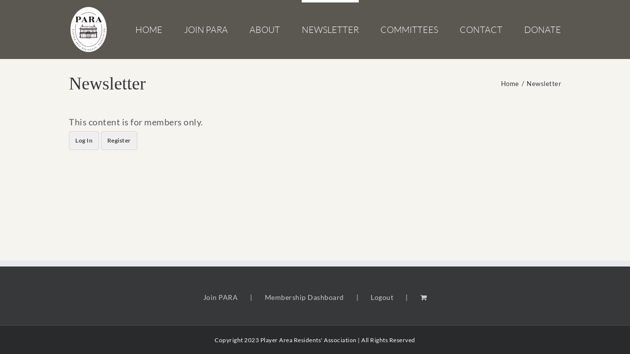

--- FILE ---
content_type: text/html; charset=UTF-8
request_url: https://playterarearesidents.com/newsletter/
body_size: 12110
content:
<!DOCTYPE html>
<html class="avada-html-layout-wide avada-html-has-sticky-footer" lang="en-US" prefix="og: http://ogp.me/ns# fb: http://ogp.me/ns/fb#">
<head>
	<meta http-equiv="X-UA-Compatible" content="IE=edge" />
	<meta http-equiv="Content-Type" content="text/html; charset=utf-8"/>
	<meta name="viewport" content="width=device-width, initial-scale=1" />
	<meta name='robots' content='index, follow, max-image-preview:large, max-snippet:-1, max-video-preview:-1' />

	<!-- This site is optimized with the Yoast SEO plugin v17.7.1 - https://yoast.com/wordpress/plugins/seo/ -->
	<title>Newsletter - Playter Area Residents&#039; Association</title>
	<link rel="canonical" href="https://playterarearesidents.com/newsletter/" />
	<meta property="og:locale" content="en_US" />
	<meta property="og:type" content="article" />
	<meta property="og:title" content="Newsletter - Playter Area Residents&#039; Association" />
	<meta property="og:url" content="https://playterarearesidents.com/newsletter/" />
	<meta property="og:site_name" content="Playter Area Residents&#039; Association" />
	<meta property="article:modified_time" content="2023-05-23T21:45:48+00:00" />
	<meta name="twitter:card" content="summary_large_image" />
	<meta name="twitter:label1" content="Est. reading time" />
	<meta name="twitter:data1" content="6 minutes" />
	<script type="application/ld+json" class="yoast-schema-graph">{"@context":"https://schema.org","@graph":[{"@type":"WebSite","@id":"https://playterarearesidents.com/#website","url":"https://playterarearesidents.com/","name":"Playter Area Residents&#039; Association","description":"Official website of PARA","potentialAction":[{"@type":"SearchAction","target":{"@type":"EntryPoint","urlTemplate":"https://playterarearesidents.com/?s={search_term_string}"},"query-input":"required name=search_term_string"}],"inLanguage":"en-US"},{"@type":"WebPage","@id":"https://playterarearesidents.com/newsletter/#webpage","url":"https://playterarearesidents.com/newsletter/","name":"Newsletter - Playter Area Residents&#039; Association","isPartOf":{"@id":"https://playterarearesidents.com/#website"},"datePublished":"2018-08-13T18:26:44+00:00","dateModified":"2023-05-23T21:45:48+00:00","breadcrumb":{"@id":"https://playterarearesidents.com/newsletter/#breadcrumb"},"inLanguage":"en-US","potentialAction":[{"@type":"ReadAction","target":["https://playterarearesidents.com/newsletter/"]}]},{"@type":"BreadcrumbList","@id":"https://playterarearesidents.com/newsletter/#breadcrumb","itemListElement":[{"@type":"ListItem","position":1,"name":"Home","item":"https://playterarearesidents.com/"},{"@type":"ListItem","position":2,"name":"Newsletter"}]}]}</script>
	<!-- / Yoast SEO plugin. -->


<link rel='dns-prefetch' href='//s.w.org' />
<link rel="alternate" type="application/rss+xml" title="Playter Area Residents&#039; Association &raquo; Feed" href="https://playterarearesidents.com/feed/" />
<link rel="alternate" type="application/rss+xml" title="Playter Area Residents&#039; Association &raquo; Comments Feed" href="https://playterarearesidents.com/comments/feed/" />
		
		
		
		
				
		<meta property="og:title" content="Newsletter"/>
		<meta property="og:type" content="article"/>
		<meta property="og:url" content="https://playterarearesidents.com/newsletter/"/>
		<meta property="og:site_name" content="Playter Area Residents&#039; Association"/>
		<meta property="og:description" content="Newsletter Sign Up 




	#mc_embed_signup{background:#fff; clear:left; font:14px Helvetica,Arial,sans-serif; }	/* Add your own MailChimp form style overrides in your site stylesheet or in this style block.	   We recommend moving this block and the preceding CSS link to the HEAD of your HTML file. */"/>

									<meta property="og:image" content="https://playterarearesidents.com/wp-content/uploads/2018/08/PARA_LOGO-80.png"/>
									<script type="text/javascript">
			window._wpemojiSettings = {"baseUrl":"https:\/\/s.w.org\/images\/core\/emoji\/13.1.0\/72x72\/","ext":".png","svgUrl":"https:\/\/s.w.org\/images\/core\/emoji\/13.1.0\/svg\/","svgExt":".svg","source":{"concatemoji":"https:\/\/playterarearesidents.com\/wp-includes\/js\/wp-emoji-release.min.js?ver=5.8.2"}};
			!function(e,a,t){var n,r,o,i=a.createElement("canvas"),p=i.getContext&&i.getContext("2d");function s(e,t){var a=String.fromCharCode;p.clearRect(0,0,i.width,i.height),p.fillText(a.apply(this,e),0,0);e=i.toDataURL();return p.clearRect(0,0,i.width,i.height),p.fillText(a.apply(this,t),0,0),e===i.toDataURL()}function c(e){var t=a.createElement("script");t.src=e,t.defer=t.type="text/javascript",a.getElementsByTagName("head")[0].appendChild(t)}for(o=Array("flag","emoji"),t.supports={everything:!0,everythingExceptFlag:!0},r=0;r<o.length;r++)t.supports[o[r]]=function(e){if(!p||!p.fillText)return!1;switch(p.textBaseline="top",p.font="600 32px Arial",e){case"flag":return s([127987,65039,8205,9895,65039],[127987,65039,8203,9895,65039])?!1:!s([55356,56826,55356,56819],[55356,56826,8203,55356,56819])&&!s([55356,57332,56128,56423,56128,56418,56128,56421,56128,56430,56128,56423,56128,56447],[55356,57332,8203,56128,56423,8203,56128,56418,8203,56128,56421,8203,56128,56430,8203,56128,56423,8203,56128,56447]);case"emoji":return!s([10084,65039,8205,55357,56613],[10084,65039,8203,55357,56613])}return!1}(o[r]),t.supports.everything=t.supports.everything&&t.supports[o[r]],"flag"!==o[r]&&(t.supports.everythingExceptFlag=t.supports.everythingExceptFlag&&t.supports[o[r]]);t.supports.everythingExceptFlag=t.supports.everythingExceptFlag&&!t.supports.flag,t.DOMReady=!1,t.readyCallback=function(){t.DOMReady=!0},t.supports.everything||(n=function(){t.readyCallback()},a.addEventListener?(a.addEventListener("DOMContentLoaded",n,!1),e.addEventListener("load",n,!1)):(e.attachEvent("onload",n),a.attachEvent("onreadystatechange",function(){"complete"===a.readyState&&t.readyCallback()})),(n=t.source||{}).concatemoji?c(n.concatemoji):n.wpemoji&&n.twemoji&&(c(n.twemoji),c(n.wpemoji)))}(window,document,window._wpemojiSettings);
		</script>
		<style type="text/css">
img.wp-smiley,
img.emoji {
	display: inline !important;
	border: none !important;
	box-shadow: none !important;
	height: 1em !important;
	width: 1em !important;
	margin: 0 .07em !important;
	vertical-align: -0.1em !important;
	background: none !important;
	padding: 0 !important;
}
</style>
	<link rel='stylesheet' id='wp-block-library-css'  href='https://playterarearesidents.com/wp-includes/css/dist/block-library/style.min.css?ver=5.8.2' type='text/css' media='all' />
<style id='bp-login-form-style-inline-css' type='text/css'>
.widget_bp_core_login_widget .bp-login-widget-user-avatar{float:left}.widget_bp_core_login_widget .bp-login-widget-user-links{margin-left:70px}#bp-login-widget-form label{display:block;font-weight:600;margin:15px 0 5px;width:auto}#bp-login-widget-form input[type=password],#bp-login-widget-form input[type=text]{background-color:#fafafa;border:1px solid #d6d6d6;border-radius:0;font:inherit;font-size:100%;padding:.5em;width:100%}#bp-login-widget-form .bp-login-widget-register-link,#bp-login-widget-form .login-submit{display:inline;width:-moz-fit-content;width:fit-content}#bp-login-widget-form .bp-login-widget-register-link{margin-left:1em}#bp-login-widget-form .bp-login-widget-register-link a{filter:invert(1)}#bp-login-widget-form .bp-login-widget-pwd-link{font-size:80%}

</style>
<style id='bp-primary-nav-style-inline-css' type='text/css'>
.buddypress_object_nav .bp-navs{background:transparent;clear:both;overflow:hidden}.buddypress_object_nav .bp-navs ul{margin:0;padding:0}.buddypress_object_nav .bp-navs ul li{list-style:none;margin:0}.buddypress_object_nav .bp-navs ul li a,.buddypress_object_nav .bp-navs ul li span{border:0;display:block;padding:5px 10px;text-decoration:none}.buddypress_object_nav .bp-navs ul li .count{background:#eaeaea;border:1px solid #ccc;border-radius:50%;color:#555;display:inline-block;font-size:12px;margin-left:2px;padding:3px 6px;text-align:center;vertical-align:middle}.buddypress_object_nav .bp-navs ul li a .count:empty{display:none}.buddypress_object_nav .bp-navs ul li.last select{max-width:185px}.buddypress_object_nav .bp-navs ul li.current a,.buddypress_object_nav .bp-navs ul li.selected a{color:#333;opacity:1}.buddypress_object_nav .bp-navs ul li.current a .count,.buddypress_object_nav .bp-navs ul li.selected a .count{background-color:#fff}.buddypress_object_nav .bp-navs ul li.dynamic a .count,.buddypress_object_nav .bp-navs ul li.dynamic.current a .count,.buddypress_object_nav .bp-navs ul li.dynamic.selected a .count{background-color:#5087e5;border:0;color:#fafafa}.buddypress_object_nav .bp-navs ul li.dynamic a:hover .count{background-color:#5087e5;border:0;color:#fff}.buddypress_object_nav .main-navs.dir-navs{margin-bottom:20px}.buddypress_object_nav .bp-navs.group-create-links ul li.current a{text-align:center}.buddypress_object_nav .bp-navs.group-create-links ul li:not(.current),.buddypress_object_nav .bp-navs.group-create-links ul li:not(.current) a{color:#767676}.buddypress_object_nav .bp-navs.group-create-links ul li:not(.current) a:focus,.buddypress_object_nav .bp-navs.group-create-links ul li:not(.current) a:hover{background:none;color:#555}.buddypress_object_nav .bp-navs.group-create-links ul li:not(.current) a[disabled]:focus,.buddypress_object_nav .bp-navs.group-create-links ul li:not(.current) a[disabled]:hover{color:#767676}

</style>
<style id='bp-member-style-inline-css' type='text/css'>
[data-type="bp/member"] input.components-placeholder__input{border:1px solid #757575;border-radius:2px;flex:1 1 auto;padding:6px 8px}.bp-block-member{position:relative}.bp-block-member .member-content{display:flex}.bp-block-member .user-nicename{display:block}.bp-block-member .user-nicename a{border:none;color:currentColor;text-decoration:none}.bp-block-member .bp-profile-button{width:100%}.bp-block-member .bp-profile-button a.button{bottom:10px;display:inline-block;margin:18px 0 0;position:absolute;right:0}.bp-block-member.has-cover .item-header-avatar,.bp-block-member.has-cover .member-content,.bp-block-member.has-cover .member-description{z-index:2}.bp-block-member.has-cover .member-content,.bp-block-member.has-cover .member-description{padding-top:75px}.bp-block-member.has-cover .bp-member-cover-image{background-color:#c5c5c5;background-position:top;background-repeat:no-repeat;background-size:cover;border:0;display:block;height:150px;left:0;margin:0;padding:0;position:absolute;top:0;width:100%;z-index:1}.bp-block-member img.avatar{height:auto;width:auto}.bp-block-member.avatar-none .item-header-avatar{display:none}.bp-block-member.avatar-none.has-cover{min-height:200px}.bp-block-member.avatar-full{min-height:150px}.bp-block-member.avatar-full .item-header-avatar{width:180px}.bp-block-member.avatar-thumb .member-content{align-items:center;min-height:50px}.bp-block-member.avatar-thumb .item-header-avatar{width:70px}.bp-block-member.avatar-full.has-cover{min-height:300px}.bp-block-member.avatar-full.has-cover .item-header-avatar{width:200px}.bp-block-member.avatar-full.has-cover img.avatar{background:hsla(0,0%,100%,.8);border:2px solid #fff;margin-left:20px}.bp-block-member.avatar-thumb.has-cover .item-header-avatar{padding-top:75px}.entry .entry-content .bp-block-member .user-nicename a{border:none;color:currentColor;text-decoration:none}

</style>
<style id='bp-members-style-inline-css' type='text/css'>
[data-type="bp/members"] .components-placeholder.is-appender{min-height:0}[data-type="bp/members"] .components-placeholder.is-appender .components-placeholder__label:empty{display:none}[data-type="bp/members"] .components-placeholder input.components-placeholder__input{border:1px solid #757575;border-radius:2px;flex:1 1 auto;padding:6px 8px}[data-type="bp/members"].avatar-none .member-description{width:calc(100% - 44px)}[data-type="bp/members"].avatar-full .member-description{width:calc(100% - 224px)}[data-type="bp/members"].avatar-thumb .member-description{width:calc(100% - 114px)}[data-type="bp/members"] .member-content{position:relative}[data-type="bp/members"] .member-content .is-right{position:absolute;right:2px;top:2px}[data-type="bp/members"] .columns-2 .member-content .member-description,[data-type="bp/members"] .columns-3 .member-content .member-description,[data-type="bp/members"] .columns-4 .member-content .member-description{padding-left:44px;width:calc(100% - 44px)}[data-type="bp/members"] .columns-3 .is-right{right:-10px}[data-type="bp/members"] .columns-4 .is-right{right:-50px}.bp-block-members.is-grid{display:flex;flex-wrap:wrap;padding:0}.bp-block-members.is-grid .member-content{margin:0 1.25em 1.25em 0;width:100%}@media(min-width:600px){.bp-block-members.columns-2 .member-content{width:calc(50% - .625em)}.bp-block-members.columns-2 .member-content:nth-child(2n){margin-right:0}.bp-block-members.columns-3 .member-content{width:calc(33.33333% - .83333em)}.bp-block-members.columns-3 .member-content:nth-child(3n){margin-right:0}.bp-block-members.columns-4 .member-content{width:calc(25% - .9375em)}.bp-block-members.columns-4 .member-content:nth-child(4n){margin-right:0}}.bp-block-members .member-content{display:flex;flex-direction:column;padding-bottom:1em;text-align:center}.bp-block-members .member-content .item-header-avatar,.bp-block-members .member-content .member-description{width:100%}.bp-block-members .member-content .item-header-avatar{margin:0 auto}.bp-block-members .member-content .item-header-avatar img.avatar{display:inline-block}@media(min-width:600px){.bp-block-members .member-content{flex-direction:row;text-align:left}.bp-block-members .member-content .item-header-avatar,.bp-block-members .member-content .member-description{width:auto}.bp-block-members .member-content .item-header-avatar{margin:0}}.bp-block-members .member-content .user-nicename{display:block}.bp-block-members .member-content .user-nicename a{border:none;color:currentColor;text-decoration:none}.bp-block-members .member-content time{color:#767676;display:block;font-size:80%}.bp-block-members.avatar-none .item-header-avatar{display:none}.bp-block-members.avatar-full{min-height:190px}.bp-block-members.avatar-full .item-header-avatar{width:180px}.bp-block-members.avatar-thumb .member-content{min-height:80px}.bp-block-members.avatar-thumb .item-header-avatar{width:70px}.bp-block-members.columns-2 .member-content,.bp-block-members.columns-3 .member-content,.bp-block-members.columns-4 .member-content{display:block;text-align:center}.bp-block-members.columns-2 .member-content .item-header-avatar,.bp-block-members.columns-3 .member-content .item-header-avatar,.bp-block-members.columns-4 .member-content .item-header-avatar{margin:0 auto}.bp-block-members img.avatar{height:auto;max-width:-moz-fit-content;max-width:fit-content;width:auto}.bp-block-members .member-content.has-activity{align-items:center}.bp-block-members .member-content.has-activity .item-header-avatar{padding-right:1em}.bp-block-members .member-content.has-activity .wp-block-quote{margin-bottom:0;text-align:left}.bp-block-members .member-content.has-activity .wp-block-quote cite a,.entry .entry-content .bp-block-members .user-nicename a{border:none;color:currentColor;text-decoration:none}

</style>
<style id='bp-dynamic-members-style-inline-css' type='text/css'>
.bp-dynamic-block-container .item-options{font-size:.5em;margin:0 0 1em;padding:1em 0}.bp-dynamic-block-container .item-options a.selected{font-weight:600}.bp-dynamic-block-container ul.item-list{list-style:none;margin:1em 0;padding-left:0}.bp-dynamic-block-container ul.item-list li{margin-bottom:1em}.bp-dynamic-block-container ul.item-list li:after,.bp-dynamic-block-container ul.item-list li:before{content:" ";display:table}.bp-dynamic-block-container ul.item-list li:after{clear:both}.bp-dynamic-block-container ul.item-list li .item-avatar{float:left;width:60px}.bp-dynamic-block-container ul.item-list li .item{margin-left:70px}

</style>
<style id='bp-online-members-style-inline-css' type='text/css'>
.widget_bp_core_whos_online_widget .avatar-block,[data-type="bp/online-members"] .avatar-block{display:flex;flex-flow:row wrap}.widget_bp_core_whos_online_widget .avatar-block img,[data-type="bp/online-members"] .avatar-block img{margin:.5em}

</style>
<style id='bp-active-members-style-inline-css' type='text/css'>
.widget_bp_core_recently_active_widget .avatar-block,[data-type="bp/active-members"] .avatar-block{display:flex;flex-flow:row wrap}.widget_bp_core_recently_active_widget .avatar-block img,[data-type="bp/active-members"] .avatar-block img{margin:.5em}

</style>
<link rel='stylesheet' id='contact-form-7-css'  href='https://playterarearesidents.com/wp-content/plugins/contact-form-7/includes/css/styles.css?ver=5.1.4' type='text/css' media='all' />
<link rel='stylesheet' id='css-live-reload-css'  href='https://playterarearesidents.com/wp-content/plugins/css-live-reload/public/css/css-live-reload-public.css?ver=1.0.0' type='text/css' media='all' />
<link rel='stylesheet' id='pmpro_frontend-css'  href='https://playterarearesidents.com/wp-content/themes/Avada-Child-Theme/paid-memberships-pro/css/frontend.css?ver=3.0.4' type='text/css' media='screen' />
<link rel='stylesheet' id='pmpro_print-css'  href='https://playterarearesidents.com/wp-content/plugins/paid-memberships-pro/css/print.css?ver=3.0.4' type='text/css' media='print' />
<link rel='stylesheet' id='select2-css'  href='https://playterarearesidents.com/wp-content/plugins/paid-memberships-pro/css/select2.min.css?ver=4.0.3' type='text/css' media='screen' />
<link rel='stylesheet' id='pmpro-add-paypal-express-styles-css'  href='https://playterarearesidents.com/wp-content/plugins/pmpro-add-paypal-express/css/pmpro-add-paypal-express.css?ver=5.8.2' type='text/css' media='all' />
<link rel='stylesheet' id='pmpro-advanced-levels-styles-css'  href='https://playterarearesidents.com/wp-content/plugins/pmpro-advanced-levels-shortcode/css/pmpro-advanced-levels.css?ver=5.8.2' type='text/css' media='all' />
<link rel='stylesheet' id='pmprorh_frontend-css'  href='https://playterarearesidents.com/wp-content/plugins/pmpro-mailchimp/css/pmpromc.css?ver=5.8.2' type='text/css' media='all' />
<link rel='stylesheet' id='pmpro-member-directory-styles-css'  href='https://playterarearesidents.com/wp-content/plugins/pmpro-member-directory/css/pmpro-member-directory.css?ver=5.8.2' type='text/css' media='all' />
<style id='pmpro-member-directory-styles-inline-css' type='text/css'>
#wpadminbar #wp-admin-bar-pmpromd-edit-profile .ab-item:before { content: "\f110"; top: 3px; }
</style>
<style id='woocommerce-inline-inline-css' type='text/css'>
.woocommerce form .form-row .required { visibility: visible; }
</style>
<link rel='stylesheet' id='avada-stylesheet-css'  href='https://playterarearesidents.com/wp-content/themes/Avada/assets/css/style.min.css?ver=5.6.1' type='text/css' media='all' />
<link rel='stylesheet' id='child-style-css'  href='https://playterarearesidents.com/wp-content/themes/Avada-Child-Theme/style.css?ver=5.8.2' type='text/css' media='all' />
<!--[if lte IE 9]>
<link rel='stylesheet' id='avada-IE-fontawesome-css'  href='https://playterarearesidents.com/wp-content/themes/Avada/includes/lib/assets/fonts/fontawesome/font-awesome.min.css?ver=5.6.1' type='text/css' media='all' />
<![endif]-->
<!--[if IE]>
<link rel='stylesheet' id='avada-IE-css'  href='https://playterarearesidents.com/wp-content/themes/Avada/assets/css/ie.min.css?ver=5.6.1' type='text/css' media='all' />
<![endif]-->
<link rel='stylesheet' id='fusion-dynamic-css-css'  href='https://playterarearesidents.com/wp-content/uploads/fusion-styles/3932f28ebe1e16c029b24430bb4d95dc.min.css?ver=5.8.2' type='text/css' media='all' />
<script type='text/javascript' src='https://playterarearesidents.com/wp-includes/js/jquery/jquery.min.js?ver=3.6.0' id='jquery-core-js'></script>
<script type='text/javascript' src='https://playterarearesidents.com/wp-includes/js/jquery/jquery-migrate.min.js?ver=3.3.2' id='jquery-migrate-js'></script>
<script type='text/javascript' src='https://playterarearesidents.com/wp-content/plugins/css-live-reload/public/js/shake.js?ver=1.0.0' id='css-live-reload-shake-js'></script>
<link rel="https://api.w.org/" href="https://playterarearesidents.com/wp-json/" /><link rel="alternate" type="application/json" href="https://playterarearesidents.com/wp-json/wp/v2/pages/469" /><link rel="EditURI" type="application/rsd+xml" title="RSD" href="https://playterarearesidents.com/xmlrpc.php?rsd" />
<link rel="wlwmanifest" type="application/wlwmanifest+xml" href="https://playterarearesidents.com/wp-includes/wlwmanifest.xml" /> 
<meta name="generator" content="WordPress 5.8.2" />
<meta name="generator" content="WooCommerce 3.5.10" />
<link rel='shortlink' href='https://playterarearesidents.com/?p=469' />
<link rel="alternate" type="application/json+oembed" href="https://playterarearesidents.com/wp-json/oembed/1.0/embed?url=https%3A%2F%2Fplayterarearesidents.com%2Fnewsletter%2F" />
<link rel="alternate" type="text/xml+oembed" href="https://playterarearesidents.com/wp-json/oembed/1.0/embed?url=https%3A%2F%2Fplayterarearesidents.com%2Fnewsletter%2F&#038;format=xml" />

	<script type="text/javascript">var ajaxurl = 'https://playterarearesidents.com/wp-admin/admin-ajax.php';</script>


		<!-- GA Google Analytics @ https://m0n.co/ga -->
		<script async src="https://www.googletagmanager.com/gtag/js?id=G-01TXLB1MD9"></script>
		<script>
			window.dataLayer = window.dataLayer || [];
			function gtag(){dataLayer.push(arguments);}
			gtag('js', new Date());
			gtag('config', 'G-01TXLB1MD9');
		</script>

		<noscript><style>.woocommerce-product-gallery{ opacity: 1 !important; }</style></noscript>
			
		
	<script type="text/javascript">
		var doc = document.documentElement;
		doc.setAttribute('data-useragent', navigator.userAgent);
	</script>

	</head>

<body class="bp-nouveau page-template-default page page-id-469 pmpro-body-level-required pmpro-body-level-4 woocommerce-no-js fusion-image-hovers fusion-body ltr no-tablet-sticky-header no-mobile-sticky-header no-mobile-slidingbar no-mobile-totop mobile-logo-pos-center layout-wide-mode fusion-top-header menu-text-align-center fusion-woo-product-design-classic mobile-menu-design-modern fusion-show-pagination-text fusion-header-layout-v1 avada-responsive avada-footer-fx-sticky fusion-search-form-classic fusion-avatar-square">
	<a class="skip-link screen-reader-text" href="#content">Skip to content</a>
				<div id="wrapper" class="">
		<div id="home" style="position:relative;top:-1px;"></div>
		
			<header class="fusion-header-wrapper">
				<div class="fusion-header-v1 fusion-logo-center fusion-sticky-menu- fusion-sticky-logo- fusion-mobile-logo-1  fusion-mobile-menu-design-modern">
					<div class="fusion-header-sticky-height"></div>
<div class="fusion-header">
	<div class="fusion-row">
					<div class="fusion-logo" data-margin-top="11px" data-margin-bottom="11px" data-margin-left="0px" data-margin-right="0px">
			<a class="fusion-logo-link"  href="https://playterarearesidents.com/" >

						<!-- standard logo -->
			<img src="https://playterarearesidents.com/wp-content/uploads/2018/08/PARA_LOGO-80.png" srcset="https://playterarearesidents.com/wp-content/uploads/2018/08/PARA_LOGO-80.png 1x, https://playterarearesidents.com/wp-content/uploads/2018/08/PARA_LOGO-180-ret.png 2x" width="80" height="98" style="max-height:98px;height:auto;" alt="Playter Area Residents&#039; Association Logo" retina_logo_url="https://playterarearesidents.com/wp-content/uploads/2018/08/PARA_LOGO-180-ret.png" class="fusion-standard-logo" />

							<!-- mobile logo -->
				<img src="https://playterarearesidents.com/wp-content/uploads/2018/08/PARA_LOGO-80.png" srcset="https://playterarearesidents.com/wp-content/uploads/2018/08/PARA_LOGO-80.png 1x, https://playterarearesidents.com/wp-content/uploads/2018/08/PARA_LOGO-180-ret.png 2x" width="80" height="98" style="max-height:98px;height:auto;" alt="Playter Area Residents&#039; Association Logo" retina_logo_url="https://playterarearesidents.com/wp-content/uploads/2018/08/PARA_LOGO-180-ret.png" class="fusion-mobile-logo" />
			
					</a>
		</div>		<nav class="fusion-main-menu" aria-label="Main Menu"><ul role="menubar" id="menu-main-menu-new" class="fusion-menu"><li role="menuitem"  id="menu-item-466"  class="menu-item menu-item-type-post_type menu-item-object-page menu-item-home menu-item-466"  ><a  href="https://playterarearesidents.com/" class="fusion-bar-highlight"><span class="menu-text">HOME</span></a></li><li role="menuitem"  id="menu-item-465"  class="menu-item menu-item-type-post_type menu-item-object-page menu-item-465"  ><a  href="https://playterarearesidents.com/join/" class="fusion-bar-highlight"><span class="menu-text">JOIN PARA</span></a></li><li role="menuitem"  id="menu-item-468"  class="menu-item menu-item-type-post_type menu-item-object-page menu-item-has-children menu-item-468 fusion-dropdown-menu"  ><a  href="https://playterarearesidents.com/about/" class="fusion-bar-highlight"><span class="menu-text">ABOUT</span></a><ul role="menu" class="sub-menu"><li role="menuitem"  id="menu-item-796"  class="menu-item menu-item-type-post_type menu-item-object-page menu-item-796 fusion-dropdown-submenu"  ><a  href="https://playterarearesidents.com/about/what-is-playter-estates/" class="fusion-bar-highlight"><span>What Is Playter Estates</span></a></li><li role="menuitem"  id="menu-item-795"  class="menu-item menu-item-type-post_type menu-item-object-page menu-item-795 fusion-dropdown-submenu"  ><a  href="https://playterarearesidents.com/about/history-and-present/" class="fusion-bar-highlight"><span>History and Present</span></a></li><li role="menuitem"  id="menu-item-794"  class="menu-item menu-item-type-post_type menu-item-object-page menu-item-794 fusion-dropdown-submenu"  ><a  href="https://playterarearesidents.com/about/recent-work-and-accomplishments/" class="fusion-bar-highlight"><span>Recent Work and Accomplishments</span></a></li></ul></li><li role="menuitem"  id="menu-item-506"  class="menu-item menu-item-type-post_type menu-item-object-page current-menu-item page_item page-item-469 current_page_item menu-item-506"  ><a  href="https://playterarearesidents.com/newsletter/" class="fusion-bar-highlight"><span class="menu-text">NEWSLETTER</span></a></li><li role="menuitem"  id="menu-item-619"  class="menu-item menu-item-type-post_type menu-item-object-page menu-item-has-children menu-item-619 fusion-dropdown-menu"  ><a  href="https://playterarearesidents.com/committees/" class="fusion-bar-highlight"><span class="menu-text">COMMITTEES</span></a><ul role="menu" class="sub-menu"><li role="menuitem"  id="menu-item-623"  class="menu-item menu-item-type-post_type menu-item-object-page menu-item-has-children menu-item-623 fusion-dropdown-submenu"  ><a  href="https://playterarearesidents.com/committees/para-beautification-committee/" class="fusion-bar-highlight"><span>Beautification Committee</span></a><ul role="menu" class="sub-menu"><li role="menuitem"  id="menu-item-1023"  class="menu-item menu-item-type-post_type menu-item-object-page menu-item-1023"  ><a  href="https://playterarearesidents.com/committees/para-beautification-committee/latest-committee-report-feb-26-2021/" class="fusion-bar-highlight"><span>Latest Committee Report – February, 2021</span></a></li></ul></li><li role="menuitem"  id="menu-item-624"  class="menu-item menu-item-type-post_type menu-item-object-page menu-item-has-children menu-item-624 fusion-dropdown-submenu"  ><a  href="https://playterarearesidents.com/committees/forestry-committee/" class="fusion-bar-highlight"><span>Forestry Committee</span></a><ul role="menu" class="sub-menu"><li role="menuitem"  id="menu-item-625"  class="menu-item menu-item-type-post_type menu-item-object-page menu-item-625"  ><a  href="https://playterarearesidents.com/committees/forestry-committee/list-of-trees-to-plant-in-para-area/" class="fusion-bar-highlight"><span>List of Trees to plant in PARA area</span></a></li></ul></li><li role="menuitem"  id="menu-item-621"  class="menu-item menu-item-type-post_type menu-item-object-page menu-item-621 fusion-dropdown-submenu"  ><a  href="https://playterarearesidents.com/committees/parking-committee/" class="fusion-bar-highlight"><span>Parking Committee</span></a></li><li role="menuitem"  id="menu-item-622"  class="menu-item menu-item-type-post_type menu-item-object-page menu-item-622 fusion-dropdown-submenu"  ><a  href="https://playterarearesidents.com/committees/551-2/" class="fusion-bar-highlight"><span>Planning and Development Committee</span></a></li><li role="menuitem"  id="menu-item-620"  class="menu-item menu-item-type-post_type menu-item-object-page menu-item-620 fusion-dropdown-submenu"  ><a  href="https://playterarearesidents.com/committees/social-committee/" class="fusion-bar-highlight"><span>Social Committee</span></a></li></ul></li><li role="menuitem"  id="menu-item-628"  class="menu-item menu-item-type-post_type menu-item-object-page menu-item-628"  ><a  href="https://playterarearesidents.com/contact/" class="fusion-bar-highlight"><span class="menu-text">CONTACT</span></a></li><li role="menuitem"  id="menu-item-867"  class="menu-item menu-item-type-post_type menu-item-object-page menu-item-867"  ><a  href="https://playterarearesidents.com/donate/" class="fusion-bar-highlight"><span class="menu-text">DONATE</span></a></li></ul></nav><div class="fusion-mobile-navigation"><ul id="menu-main-menu-new-1" class="fusion-mobile-menu"><li role="menuitem"   class="menu-item menu-item-type-post_type menu-item-object-page menu-item-home menu-item-466"  ><a  href="https://playterarearesidents.com/" class="fusion-bar-highlight"><span class="menu-text">HOME</span></a></li><li role="menuitem"   class="menu-item menu-item-type-post_type menu-item-object-page menu-item-465"  ><a  href="https://playterarearesidents.com/join/" class="fusion-bar-highlight"><span class="menu-text">JOIN PARA</span></a></li><li role="menuitem"   class="menu-item menu-item-type-post_type menu-item-object-page menu-item-has-children menu-item-468 fusion-dropdown-menu"  ><a  href="https://playterarearesidents.com/about/" class="fusion-bar-highlight"><span class="menu-text">ABOUT</span></a><ul role="menu" class="sub-menu"><li role="menuitem"   class="menu-item menu-item-type-post_type menu-item-object-page menu-item-796 fusion-dropdown-submenu"  ><a  href="https://playterarearesidents.com/about/what-is-playter-estates/" class="fusion-bar-highlight"><span>What Is Playter Estates</span></a></li><li role="menuitem"   class="menu-item menu-item-type-post_type menu-item-object-page menu-item-795 fusion-dropdown-submenu"  ><a  href="https://playterarearesidents.com/about/history-and-present/" class="fusion-bar-highlight"><span>History and Present</span></a></li><li role="menuitem"   class="menu-item menu-item-type-post_type menu-item-object-page menu-item-794 fusion-dropdown-submenu"  ><a  href="https://playterarearesidents.com/about/recent-work-and-accomplishments/" class="fusion-bar-highlight"><span>Recent Work and Accomplishments</span></a></li></ul></li><li role="menuitem"   class="menu-item menu-item-type-post_type menu-item-object-page current-menu-item page_item page-item-469 current_page_item menu-item-506"  ><a  href="https://playterarearesidents.com/newsletter/" class="fusion-bar-highlight"><span class="menu-text">NEWSLETTER</span></a></li><li role="menuitem"   class="menu-item menu-item-type-post_type menu-item-object-page menu-item-has-children menu-item-619 fusion-dropdown-menu"  ><a  href="https://playterarearesidents.com/committees/" class="fusion-bar-highlight"><span class="menu-text">COMMITTEES</span></a><ul role="menu" class="sub-menu"><li role="menuitem"   class="menu-item menu-item-type-post_type menu-item-object-page menu-item-has-children menu-item-623 fusion-dropdown-submenu"  ><a  href="https://playterarearesidents.com/committees/para-beautification-committee/" class="fusion-bar-highlight"><span>Beautification Committee</span></a><ul role="menu" class="sub-menu"><li role="menuitem"   class="menu-item menu-item-type-post_type menu-item-object-page menu-item-1023"  ><a  href="https://playterarearesidents.com/committees/para-beautification-committee/latest-committee-report-feb-26-2021/" class="fusion-bar-highlight"><span>Latest Committee Report – February, 2021</span></a></li></ul></li><li role="menuitem"   class="menu-item menu-item-type-post_type menu-item-object-page menu-item-has-children menu-item-624 fusion-dropdown-submenu"  ><a  href="https://playterarearesidents.com/committees/forestry-committee/" class="fusion-bar-highlight"><span>Forestry Committee</span></a><ul role="menu" class="sub-menu"><li role="menuitem"   class="menu-item menu-item-type-post_type menu-item-object-page menu-item-625"  ><a  href="https://playterarearesidents.com/committees/forestry-committee/list-of-trees-to-plant-in-para-area/" class="fusion-bar-highlight"><span>List of Trees to plant in PARA area</span></a></li></ul></li><li role="menuitem"   class="menu-item menu-item-type-post_type menu-item-object-page menu-item-621 fusion-dropdown-submenu"  ><a  href="https://playterarearesidents.com/committees/parking-committee/" class="fusion-bar-highlight"><span>Parking Committee</span></a></li><li role="menuitem"   class="menu-item menu-item-type-post_type menu-item-object-page menu-item-622 fusion-dropdown-submenu"  ><a  href="https://playterarearesidents.com/committees/551-2/" class="fusion-bar-highlight"><span>Planning and Development Committee</span></a></li><li role="menuitem"   class="menu-item menu-item-type-post_type menu-item-object-page menu-item-620 fusion-dropdown-submenu"  ><a  href="https://playterarearesidents.com/committees/social-committee/" class="fusion-bar-highlight"><span>Social Committee</span></a></li></ul></li><li role="menuitem"   class="menu-item menu-item-type-post_type menu-item-object-page menu-item-628"  ><a  href="https://playterarearesidents.com/contact/" class="fusion-bar-highlight"><span class="menu-text">CONTACT</span></a></li><li role="menuitem"   class="menu-item menu-item-type-post_type menu-item-object-page menu-item-867"  ><a  href="https://playterarearesidents.com/donate/" class="fusion-bar-highlight"><span class="menu-text">DONATE</span></a></li></ul></div>	<div class="fusion-mobile-menu-icons">
							<a href="#" class="fusion-icon fusion-icon-bars" aria-label="Toggle mobile menu" aria-expanded="false"></a>
		
					<a href="#" class="fusion-icon fusion-icon-search" aria-label="Toggle mobile search"></a>
		
		
			</div>
	
<nav class="fusion-mobile-nav-holder fusion-mobile-menu-text-align-left"></nav>

		
<div class="fusion-clearfix"></div>
<div class="fusion-mobile-menu-search">
	<form role="search" class="searchform fusion-search-form" method="get" action="https://playterarearesidents.com/">
	<div class="fusion-search-form-content">
		<div class="fusion-search-field search-field">
			<label class="screen-reader-text" for="s">Search for:</label>
			<input type="text" value="" name="s" class="s" placeholder="Search ..." required aria-required="true" aria-label="Search ..."/>
		</div>
		<div class="fusion-search-button search-button">
			<input type="submit" class="fusion-search-submit searchsubmit" value="&#xf002;" />
		</div>
	</div>
</form>
</div>
			</div>
</div>
				</div>
				<div class="fusion-clearfix"></div>
			</header>
					
		
		<div id="sliders-container">
					</div>
				
		
					<div class="fusion-page-title-bar fusion-page-title-bar-breadcrumbs fusion-page-title-bar-left">
	<div class="fusion-page-title-row">
		<div class="fusion-page-title-wrapper">
			<div class="fusion-page-title-captions">

																			<h1 class="entry-title">Newsletter</h1>

									
				
			</div>

												<div class="fusion-page-title-secondary">
						<div class="fusion-breadcrumbs"><span itemscope itemtype="http://data-vocabulary.org/Breadcrumb"><a itemprop="url" href="https://playterarearesidents.com"><span itemprop="title">Home</span></a></span><span class="fusion-breadcrumb-sep">/</span><span class="breadcrumb-leaf">Newsletter</span></div>					</div>
							
		</div>
	</div>
</div>
		
		
						<main id="main" role="main" class="clearfix " style="">
			<div class="fusion-row" style="">
<section id="content" style="width: 100%;">
					<div id="post-469" class="post-469 page type-page status-publish hentry pmpro-level-required pmpro-level-4 pmpro-no-access">
			<span class="entry-title rich-snippet-hidden">Newsletter</span><span class="vcard rich-snippet-hidden"><span class="fn"><a href="https://playterarearesidents.com/author/adminplayterararesidents-com/" title="Posts by Admin PARA" rel="author">Admin PARA</a></span></span><span class="updated rich-snippet-hidden">2023-05-23T17:45:48-04:00</span>																			
			<div class="post-content">
				<div class="pmpro_content_message">This content is for members only.<br /><a href="https://playterarearesidents.com/wp-login.php">Log In</a> <a href="https://playterarearesidents.com/wp-login.php?action=register">Register</a></div>
							</div>
																																							</div>
		</section>
					
				</div>  <!-- fusion-row -->
			</main>  <!-- #main -->
			
			
			
										
				<div class="fusion-footer">
						
	<footer role="contentinfo" class="fusion-footer-widget-area fusion-widget-area">
		<div class="fusion-row">
			<div class="fusion-columns fusion-columns-1 fusion-widget-area">
				
																									<div class="fusion-column fusion-column-last col-lg-12 col-md-12 col-sm-12">
							<section id="menu-widget-2" class="fusion-footer-widget-column widget menu"><style type="text/css">#menu-widget-2{text-align:center;}#menu-widget-2 > .fusion-widget-menu li{display: inline-block;}#menu-widget-2 ul li a{display: inline-block;padding:0;border:0;color:#ccc;font-size:14px;}#menu-widget-2 ul li a:after{content:'|';color:#ccc;padding-right:25px;padding-left:25px;font-size:14px;}#menu-widget-2 ul li a:hover, #menu-widget-2 ul .menu-item.current-menu-item a {color:#fff;}#menu-widget-2 ul li:last-child a:after{display: none}#menu-widget-2 ul li .fusion-widget-cart-number{margin:0 7px;background-color:#fff;color:#ccc;}#menu-widget-2 ul li.fusion-active-cart-icon .fusion-widget-cart-icon:after{color:#fff;}</style><nav class="fusion-widget-menu"><ul id="menu-footer" class="menu"><li id="menu-item-849" class="menu-item menu-item-type-post_type menu-item-object-page menu-item-849"><a href="https://playterarearesidents.com/join/">Join PARA</a></li><li id="menu-item-850" class="menu-item menu-item-type-post_type menu-item-object-page menu-item-850"><a href="https://playterarearesidents.com/membership-account/">Membership Dashboard</a></li><li id="menu-item-848" class="menu-item menu-item-type- menu-item-object-logout menu-item-848"><a>Logout</a></li><li class="fusion-widget-cart "><a href="https://playterarearesidents.com/cart/" class=""><span class="fusion-widget-cart-icon"></span></a></li></ul></nav><div style="clear:both;"></div></section>																					</div>
																																																						
				<div class="fusion-clearfix"></div>
			</div> <!-- fusion-columns -->
		</div> <!-- fusion-row -->
	</footer> <!-- fusion-footer-widget-area -->

	
	<footer id="footer" class="fusion-footer-copyright-area fusion-footer-copyright-center">
		<div class="fusion-row">
			<div class="fusion-copyright-content">

				<div class="fusion-copyright-notice">
		<div>
		Copyright 2023 Player Area Residents' Association | All Rights Reserved	</div>
</div>
<div class="fusion-social-links-footer">
	</div>

			</div> <!-- fusion-fusion-copyright-content -->
		</div> <!-- fusion-row -->
	</footer> <!-- #footer -->
				</div> <!-- fusion-footer -->
			
								</div> <!-- wrapper -->

								<a class="fusion-one-page-text-link fusion-page-load-link"></a>

				<!-- Memberships powered by Paid Memberships Pro v3.0.4. -->
					<script type="text/javascript">
				jQuery( document ).ready( function() {
					var ajaxurl = 'https://playterarearesidents.com/wp-admin/admin-ajax.php';
					if ( 0 < jQuery( '.fusion-login-nonce' ).length ) {
						jQuery.get( ajaxurl, { 'action': 'fusion_login_nonce' }, function( response ) {
							jQuery( '.fusion-login-nonce' ).html( response );
						});
					}
				});
				</script>
					<script type="text/javascript">
		var c = document.body.className;
		c = c.replace(/woocommerce-no-js/, 'woocommerce-js');
		document.body.className = c;
	</script>
	<script type='text/javascript' id='contact-form-7-js-extra'>
/* <![CDATA[ */
var wpcf7 = {"apiSettings":{"root":"https:\/\/playterarearesidents.com\/wp-json\/contact-form-7\/v1","namespace":"contact-form-7\/v1"},"cached":"1"};
/* ]]> */
</script>
<script type='text/javascript' src='https://playterarearesidents.com/wp-content/plugins/contact-form-7/includes/js/scripts.js?ver=5.1.4' id='contact-form-7-js'></script>
<script type='text/javascript' id='css-live-reload-js-extra'>
/* <![CDATA[ */
var _clrVars = {"after_reload_msg":"All css files was reloaded!","shake_sensitive":"15","trigger_key":"F9","after_reload_msg_time":"2000"};
/* ]]> */
</script>
<script type='text/javascript' src='https://playterarearesidents.com/wp-content/plugins/css-live-reload/public/js/css-live-reload-public.js?ver=1.0.0' id='css-live-reload-js'></script>
<script type='text/javascript' src='https://playterarearesidents.com/wp-content/plugins/paid-memberships-pro/js/select2.min.js?ver=4.0.3' id='select2-js'></script>
<script type='text/javascript' src='https://playterarearesidents.com/wp-content/plugins/woocommerce/assets/js/jquery-blockui/jquery.blockUI.min.js?ver=2.70' id='jquery-blockui-js'></script>
<script type='text/javascript' id='wc-add-to-cart-js-extra'>
/* <![CDATA[ */
var wc_add_to_cart_params = {"ajax_url":"\/wp-admin\/admin-ajax.php","wc_ajax_url":"\/?wc-ajax=%%endpoint%%","i18n_view_cart":"View cart","cart_url":"https:\/\/playterarearesidents.com\/cart\/","is_cart":"","cart_redirect_after_add":"no"};
/* ]]> */
</script>
<script type='text/javascript' src='https://playterarearesidents.com/wp-content/plugins/woocommerce/assets/js/frontend/add-to-cart.min.js?ver=3.5.10' id='wc-add-to-cart-js'></script>
<script type='text/javascript' src='https://playterarearesidents.com/wp-content/plugins/woocommerce/assets/js/js-cookie/js.cookie.min.js?ver=2.1.4' id='js-cookie-js'></script>
<script type='text/javascript' id='woocommerce-js-extra'>
/* <![CDATA[ */
var woocommerce_params = {"ajax_url":"\/wp-admin\/admin-ajax.php","wc_ajax_url":"\/?wc-ajax=%%endpoint%%"};
/* ]]> */
</script>
<script type='text/javascript' src='https://playterarearesidents.com/wp-content/plugins/woocommerce/assets/js/frontend/woocommerce.min.js?ver=3.5.10' id='woocommerce-js'></script>
<script type='text/javascript' id='wc-cart-fragments-js-extra'>
/* <![CDATA[ */
var wc_cart_fragments_params = {"ajax_url":"\/wp-admin\/admin-ajax.php","wc_ajax_url":"\/?wc-ajax=%%endpoint%%","cart_hash_key":"wc_cart_hash_17dcc44494768a98b0b866954b9f3b7b","fragment_name":"wc_fragments_17dcc44494768a98b0b866954b9f3b7b"};
/* ]]> */
</script>
<script type='text/javascript' src='https://playterarearesidents.com/wp-content/plugins/woocommerce/assets/js/frontend/cart-fragments.min.js?ver=3.5.10' id='wc-cart-fragments-js'></script>
<script type='text/javascript' id='mailchimp-woocommerce-js-extra'>
/* <![CDATA[ */
var mailchimp_public_data = {"site_url":"https:\/\/playterarearesidents.com","ajax_url":"https:\/\/playterarearesidents.com\/wp-admin\/admin-ajax.php","disable_carts":"","subscribers_only":"","language":"en","allowed_to_set_cookies":"1"};
/* ]]> */
</script>
<script type='text/javascript' src='https://playterarearesidents.com/wp-content/plugins/mailchimp-for-woocommerce/public/js/mailchimp-woocommerce-public.min.js?ver=4.0.2.07' id='mailchimp-woocommerce-js'></script>
<!--[if IE 9]>
<script type='text/javascript' src='https://playterarearesidents.com/wp-content/themes/Avada/includes/lib/assets/min/js/general/fusion-ie9.js?ver=1' id='fusion-ie9-js'></script>
<![endif]-->
<script type='text/javascript' src='https://playterarearesidents.com/wp-content/themes/Avada/includes/lib/assets/min/js/library/modernizr.js?ver=3.3.1' id='modernizr-js'></script>
<script type='text/javascript' src='https://playterarearesidents.com/wp-content/themes/Avada/includes/lib/assets/min/js/library/jquery.fitvids.js?ver=1.1' id='jquery-fitvids-js'></script>
<script type='text/javascript' id='fusion-video-general-js-extra'>
/* <![CDATA[ */
var fusionVideoGeneralVars = {"status_vimeo":"1","status_yt":"1"};
/* ]]> */
</script>
<script type='text/javascript' src='https://playterarearesidents.com/wp-content/themes/Avada/includes/lib/assets/min/js/library/fusion-video-general.js?ver=1' id='fusion-video-general-js'></script>
<script type='text/javascript' id='jquery-lightbox-js-extra'>
/* <![CDATA[ */
var fusionLightboxVideoVars = {"lightbox_video_width":"1280","lightbox_video_height":"720"};
/* ]]> */
</script>
<script type='text/javascript' src='https://playterarearesidents.com/wp-content/themes/Avada/includes/lib/assets/min/js/library/jquery.ilightbox.js?ver=2.2.3' id='jquery-lightbox-js'></script>
<script type='text/javascript' src='https://playterarearesidents.com/wp-content/themes/Avada/includes/lib/assets/min/js/library/jquery.mousewheel.js?ver=3.0.6' id='jquery-mousewheel-js'></script>
<script type='text/javascript' id='fusion-lightbox-js-extra'>
/* <![CDATA[ */
var fusionLightboxVars = {"status_lightbox":"1","lightbox_gallery":"1","lightbox_skin":"metro-white","lightbox_title":"1","lightbox_arrows":"1","lightbox_slideshow_speed":"5000","lightbox_autoplay":"","lightbox_opacity":"0.9","lightbox_desc":"1","lightbox_social":"1","lightbox_deeplinking":"1","lightbox_path":"vertical","lightbox_post_images":"1","lightbox_animation_speed":"Normal"};
/* ]]> */
</script>
<script type='text/javascript' src='https://playterarearesidents.com/wp-content/themes/Avada/includes/lib/assets/min/js/general/fusion-lightbox.js?ver=1' id='fusion-lightbox-js'></script>
<script type='text/javascript' src='https://playterarearesidents.com/wp-content/themes/Avada/includes/lib/assets/min/js/library/imagesLoaded.js?ver=3.1.8' id='images-loaded-js'></script>
<script type='text/javascript' src='https://playterarearesidents.com/wp-content/themes/Avada/includes/lib/assets/min/js/library/isotope.js?ver=3.0.4' id='isotope-js'></script>
<script type='text/javascript' src='https://playterarearesidents.com/wp-content/themes/Avada/includes/lib/assets/min/js/library/packery.js?ver=2.0.0' id='packery-js'></script>
<script type='text/javascript' id='avada-portfolio-js-extra'>
/* <![CDATA[ */
var avadaPortfolioVars = {"lightbox_behavior":"all","infinite_finished_msg":"<em>All items displayed.<\/em>","infinite_blog_text":"<em>Loading the next set of posts...<\/em>","content_break_point":"800"};
/* ]]> */
</script>
<script type='text/javascript' src='https://playterarearesidents.com/wp-content/plugins/fusion-core/js/min/avada-portfolio.js?ver=1' id='avada-portfolio-js'></script>
<script type='text/javascript' src='https://playterarearesidents.com/wp-content/themes/Avada/includes/lib/assets/min/js/library/jquery.infinitescroll.js?ver=2.1' id='jquery-infinite-scroll-js'></script>
<script type='text/javascript' src='https://playterarearesidents.com/wp-content/plugins/fusion-core/js/min/avada-faqs.js?ver=1' id='avada-faqs-js'></script>
<script type='text/javascript' src='https://playterarearesidents.com/wp-content/themes/Avada/includes/lib/assets/min/js/library/jquery.waypoints.js?ver=2.0.3' id='jquery-waypoints-js'></script>
<script type='text/javascript' src='https://playterarearesidents.com/wp-content/themes/Avada/includes/lib/assets/min/js/general/fusion-waypoints.js?ver=1' id='fusion-waypoints-js'></script>
<script type='text/javascript' src='https://playterarearesidents.com/wp-content/themes/Avada/includes/lib/assets/min/js/library/jquery.appear.js?ver=1' id='jquery-appear-js'></script>
<script type='text/javascript' src='https://playterarearesidents.com/wp-content/plugins/fusion-builder/assets/js/min/general/fusion-progress.js?ver=1' id='fusion-progress-js'></script>
<script type='text/javascript' src='https://playterarearesidents.com/wp-content/themes/Avada/includes/lib/assets/min/js/library/cssua.js?ver=2.1.28' id='cssua-js'></script>
<script type='text/javascript' id='fusion-animations-js-extra'>
/* <![CDATA[ */
var fusionAnimationsVars = {"disable_mobile_animate_css":"0"};
/* ]]> */
</script>
<script type='text/javascript' src='https://playterarearesidents.com/wp-content/plugins/fusion-builder/assets/js/min/general/fusion-animations.js?ver=1' id='fusion-animations-js'></script>
<script type='text/javascript' src='https://playterarearesidents.com/wp-content/plugins/fusion-builder/assets/js/min/general/fusion-flip-boxes.js?ver=1' id='fusion-flip-boxes-js'></script>
<script type='text/javascript' src='https://playterarearesidents.com/wp-content/themes/Avada/includes/lib/assets/min/js/library/bootstrap.modal.js?ver=3.1.1' id='bootstrap-modal-js'></script>
<script type='text/javascript' src='https://playterarearesidents.com/wp-content/plugins/fusion-builder/assets/js/min/general/fusion-modal.js?ver=1' id='fusion-modal-js'></script>
<script type='text/javascript' src='https://playterarearesidents.com/wp-content/plugins/fusion-builder/assets/js/min/library/jquery.countdown.js?ver=1.0' id='jquery-count-down-js'></script>
<script type='text/javascript' src='https://playterarearesidents.com/wp-content/plugins/fusion-builder/assets/js/min/general/fusion-countdown.js?ver=1' id='fusion-count-down-js'></script>
<script type='text/javascript' src='https://playterarearesidents.com/wp-content/plugins/fusion-builder/assets/js/min/library/jquery.countTo.js?ver=1' id='jquery-count-to-js'></script>
<script type='text/javascript' id='fusion-counters-box-js-extra'>
/* <![CDATA[ */
var fusionCountersBox = {"counter_box_speed":"1000"};
/* ]]> */
</script>
<script type='text/javascript' src='https://playterarearesidents.com/wp-content/plugins/fusion-builder/assets/js/min/general/fusion-counters-box.js?ver=1' id='fusion-counters-box-js'></script>
<script type='text/javascript' src='https://playterarearesidents.com/wp-content/themes/Avada/includes/lib/assets/min/js/library/bootstrap.transition.js?ver=3.3.6' id='bootstrap-transition-js'></script>
<script type='text/javascript' src='https://playterarearesidents.com/wp-content/themes/Avada/includes/lib/assets/min/js/library/bootstrap.tab.js?ver=3.1.1' id='bootstrap-tab-js'></script>
<script type='text/javascript' id='fusion-tabs-js-extra'>
/* <![CDATA[ */
var fusionTabVars = {"content_break_point":"800"};
/* ]]> */
</script>
<script type='text/javascript' src='https://playterarearesidents.com/wp-content/plugins/fusion-builder/assets/js/min/general/fusion-tabs.js?ver=1' id='fusion-tabs-js'></script>
<script type='text/javascript' src='https://playterarearesidents.com/wp-content/themes/Avada/includes/lib/assets/min/js/library/jquery.cycle.js?ver=3.0.3' id='jquery-cycle-js'></script>
<script type='text/javascript' id='fusion-testimonials-js-extra'>
/* <![CDATA[ */
var fusionTestimonialVars = {"testimonials_speed":"4000"};
/* ]]> */
</script>
<script type='text/javascript' src='https://playterarearesidents.com/wp-content/plugins/fusion-builder/assets/js/min/general/fusion-testimonials.js?ver=1' id='fusion-testimonials-js'></script>
<script type='text/javascript' id='jquery-fusion-maps-js-extra'>
/* <![CDATA[ */
var fusionMapsVars = {"admin_ajax":"https:\/\/playterarearesidents.com\/wp-admin\/admin-ajax.php"};
/* ]]> */
</script>
<script type='text/javascript' src='https://playterarearesidents.com/wp-content/themes/Avada/includes/lib/assets/min/js/library/jquery.fusion_maps.js?ver=2.2.2' id='jquery-fusion-maps-js'></script>
<script type='text/javascript' src='https://playterarearesidents.com/wp-content/themes/Avada/includes/lib/assets/min/js/general/fusion-google-map.js?ver=1' id='fusion-google-map-js'></script>
<script type='text/javascript' id='fusion-equal-heights-js-extra'>
/* <![CDATA[ */
var fusionEqualHeightVars = {"content_break_point":"800"};
/* ]]> */
</script>
<script type='text/javascript' src='https://playterarearesidents.com/wp-content/themes/Avada/includes/lib/assets/min/js/general/fusion-equal-heights.js?ver=1' id='fusion-equal-heights-js'></script>
<script type='text/javascript' src='https://playterarearesidents.com/wp-content/plugins/fusion-builder/assets/js/min/general/fusion-content-boxes.js?ver=1' id='fusion-content-boxes-js'></script>
<script type='text/javascript' src='https://playterarearesidents.com/wp-content/plugins/fusion-builder/assets/js/min/library/jquery.event.move.js?ver=2.0' id='jquery-event-move-js'></script>
<script type='text/javascript' src='https://playterarearesidents.com/wp-content/plugins/fusion-builder/assets/js/min/general/fusion-image-before-after.js?ver=1.0' id='fusion-image-before-after-js'></script>
<script type='text/javascript' src='https://playterarearesidents.com/wp-content/plugins/fusion-builder/assets/js/min/general/fusion-title.js?ver=1' id='fusion-title-js'></script>
<script type='text/javascript' id='fusion-recent-posts-js-extra'>
/* <![CDATA[ */
var fusionRecentPostsVars = {"infinite_loading_text":"<em>Loading the next set of posts...<\/em>","infinite_finished_msg":"<em>All items displayed.<\/em>","slideshow_autoplay":"1","slideshow_speed":"7000","pagination_video_slide":"","status_yt":"1"};
/* ]]> */
</script>
<script type='text/javascript' src='https://playterarearesidents.com/wp-content/plugins/fusion-builder/assets/js/min/general/fusion-recent-posts.js?ver=1' id='fusion-recent-posts-js'></script>
<script type='text/javascript' src='https://playterarearesidents.com/wp-content/plugins/fusion-builder/assets/js/min/general/fusion-gallery.js?ver=1' id='fusion-gallery-js'></script>
<script type='text/javascript' src='https://playterarearesidents.com/wp-content/plugins/fusion-builder/assets/js/min/library/Chart.js?ver=2.7.1' id='fusion-chartjs-js'></script>
<script type='text/javascript' src='https://playterarearesidents.com/wp-content/plugins/fusion-builder/assets/js/min/general/fusion-chart.js?ver=1' id='fusion-chart-js'></script>
<script type='text/javascript' src='https://playterarearesidents.com/wp-content/themes/Avada/includes/lib/assets/min/js/library/jquery.fade.js?ver=1' id='jquery-fade-js'></script>
<script type='text/javascript' src='https://playterarearesidents.com/wp-content/themes/Avada/includes/lib/assets/min/js/library/jquery.requestAnimationFrame.js?ver=1' id='jquery-request-animation-frame-js'></script>
<script type='text/javascript' src='https://playterarearesidents.com/wp-content/themes/Avada/includes/lib/assets/min/js/library/fusion-parallax.js?ver=1' id='fusion-parallax-js'></script>
<script type='text/javascript' id='fusion-video-bg-js-extra'>
/* <![CDATA[ */
var fusionVideoBgVars = {"status_vimeo":"1","status_yt":"1"};
/* ]]> */
</script>
<script type='text/javascript' src='https://playterarearesidents.com/wp-content/themes/Avada/includes/lib/assets/min/js/library/fusion-video-bg.js?ver=1' id='fusion-video-bg-js'></script>
<script type='text/javascript' id='fusion-container-js-extra'>
/* <![CDATA[ */
var fusionContainerVars = {"content_break_point":"800","container_hundred_percent_height_mobile":"0","is_sticky_header_transparent":"0"};
/* ]]> */
</script>
<script type='text/javascript' src='https://playterarearesidents.com/wp-content/plugins/fusion-builder/assets/js/min/general/fusion-container.js?ver=1' id='fusion-container-js'></script>
<script type='text/javascript' id='fusion-column-bg-image-js-extra'>
/* <![CDATA[ */
var fusionBgImageVars = {"content_break_point":"800"};
/* ]]> */
</script>
<script type='text/javascript' src='https://playterarearesidents.com/wp-content/plugins/fusion-builder/assets/js/min/general/fusion-column-bg-image.js?ver=1' id='fusion-column-bg-image-js'></script>
<script type='text/javascript' src='https://playterarearesidents.com/wp-content/plugins/fusion-builder/assets/js/min/general/fusion-column.js?ver=1' id='fusion-column-js'></script>
<script type='text/javascript' src='https://playterarearesidents.com/wp-content/themes/Avada/includes/lib/assets/min/js/library/jquery.easyPieChart.js?ver=2.1.7' id='jquery-easy-pie-chart-js'></script>
<script type='text/javascript' src='https://playterarearesidents.com/wp-content/plugins/fusion-builder/assets/js/min/general/fusion-counters-circle.js?ver=1' id='fusion-counters-circle-js'></script>
<script type='text/javascript' src='https://playterarearesidents.com/wp-content/themes/Avada/includes/lib/assets/min/js/library/bootstrap.collapse.js?ver=3.1.1' id='bootstrap-collapse-js'></script>
<script type='text/javascript' src='https://playterarearesidents.com/wp-content/plugins/fusion-builder/assets/js/min/general/fusion-toggles.js?ver=1' id='fusion-toggles-js'></script>
<script type='text/javascript' src='https://playterarearesidents.com/wp-content/plugins/fusion-builder/assets/js/min/general/fusion-events.js?ver=1' id='fusion-events-js'></script>
<script type='text/javascript' src='https://playterarearesidents.com/wp-content/plugins/fusion-builder/assets/js/min/general/fusion-syntax-highlighter.js?ver=1' id='fusion-syntax-highlighter-js'></script>
<script type='text/javascript' src='https://playterarearesidents.com/wp-content/themes/Avada/includes/lib/assets/min/js/library/vimeoPlayer.js?ver=2.2.1' id='vimeo-player-js'></script>
<script type='text/javascript' id='fusion-video-js-extra'>
/* <![CDATA[ */
var fusionVideoVars = {"status_vimeo":"1"};
/* ]]> */
</script>
<script type='text/javascript' src='https://playterarearesidents.com/wp-content/plugins/fusion-builder/assets/js/min/general/fusion-video.js?ver=1' id='fusion-video-js'></script>
<script type='text/javascript' src='https://playterarearesidents.com/wp-content/themes/Avada/includes/lib/assets/min/js/library/jquery.hoverintent.js?ver=1' id='jquery-hover-intent-js'></script>
<script type='text/javascript' src='https://playterarearesidents.com/wp-content/themes/Avada/assets/min/js/general/avada-vertical-menu-widget.js?ver=1' id='avada-vertical-menu-widget-js'></script>
<script type='text/javascript' src='https://playterarearesidents.com/wp-content/themes/Avada/includes/lib/assets/min/js/library/bootstrap.tooltip.js?ver=3.3.5' id='bootstrap-tooltip-js'></script>
<script type='text/javascript' src='https://playterarearesidents.com/wp-content/themes/Avada/includes/lib/assets/min/js/library/bootstrap.popover.js?ver=3.3.5' id='bootstrap-popover-js'></script>
<script type='text/javascript' src='https://playterarearesidents.com/wp-content/themes/Avada/includes/lib/assets/min/js/library/jquery.carouFredSel.js?ver=6.2.1' id='jquery-caroufredsel-js'></script>
<script type='text/javascript' src='https://playterarearesidents.com/wp-content/themes/Avada/includes/lib/assets/min/js/library/jquery.easing.js?ver=1.3' id='jquery-easing-js'></script>
<script type='text/javascript' src='https://playterarearesidents.com/wp-content/themes/Avada/includes/lib/assets/min/js/library/jquery.flexslider.js?ver=2.2.2' id='jquery-flexslider-js'></script>
<script type='text/javascript' src='https://playterarearesidents.com/wp-content/themes/Avada/includes/lib/assets/min/js/library/jquery.hoverflow.js?ver=1' id='jquery-hover-flow-js'></script>
<script type='text/javascript' src='https://playterarearesidents.com/wp-content/themes/Avada/includes/lib/assets/min/js/library/jquery.placeholder.js?ver=2.0.7' id='jquery-placeholder-js'></script>
<script type='text/javascript' src='https://playterarearesidents.com/wp-content/themes/Avada/includes/lib/assets/min/js/library/jquery.touchSwipe.js?ver=1.6.6' id='jquery-touch-swipe-js'></script>
<script type='text/javascript' src='https://playterarearesidents.com/wp-content/themes/Avada/includes/lib/assets/min/js/general/fusion-alert.js?ver=1' id='fusion-alert-js'></script>
<script type='text/javascript' id='fusion-carousel-js-extra'>
/* <![CDATA[ */
var fusionCarouselVars = {"related_posts_speed":"2500","carousel_speed":"2500"};
/* ]]> */
</script>
<script type='text/javascript' src='https://playterarearesidents.com/wp-content/themes/Avada/includes/lib/assets/min/js/general/fusion-carousel.js?ver=1' id='fusion-carousel-js'></script>
<script type='text/javascript' id='fusion-flexslider-js-extra'>
/* <![CDATA[ */
var fusionFlexSliderVars = {"status_vimeo":"1","page_smoothHeight":"false","slideshow_autoplay":"1","slideshow_speed":"7000","pagination_video_slide":"","status_yt":"1","flex_smoothHeight":"false"};
/* ]]> */
</script>
<script type='text/javascript' src='https://playterarearesidents.com/wp-content/themes/Avada/includes/lib/assets/min/js/general/fusion-flexslider.js?ver=1' id='fusion-flexslider-js'></script>
<script type='text/javascript' src='https://playterarearesidents.com/wp-content/themes/Avada/includes/lib/assets/min/js/general/fusion-popover.js?ver=1' id='fusion-popover-js'></script>
<script type='text/javascript' src='https://playterarearesidents.com/wp-content/themes/Avada/includes/lib/assets/min/js/general/fusion-tooltip.js?ver=1' id='fusion-tooltip-js'></script>
<script type='text/javascript' src='https://playterarearesidents.com/wp-content/themes/Avada/includes/lib/assets/min/js/general/fusion-sharing-box.js?ver=1' id='fusion-sharing-box-js'></script>
<script type='text/javascript' id='fusion-blog-js-extra'>
/* <![CDATA[ */
var fusionBlogVars = {"infinite_blog_text":"<em>Loading the next set of posts...<\/em>","infinite_finished_msg":"<em>All items displayed.<\/em>","slideshow_autoplay":"1","slideshow_speed":"7000","pagination_video_slide":"","status_yt":"1","lightbox_behavior":"all","blog_pagination_type":"Pagination","flex_smoothHeight":"false"};
/* ]]> */
</script>
<script type='text/javascript' src='https://playterarearesidents.com/wp-content/themes/Avada/includes/lib/assets/min/js/general/fusion-blog.js?ver=1' id='fusion-blog-js'></script>
<script type='text/javascript' src='https://playterarearesidents.com/wp-content/themes/Avada/includes/lib/assets/min/js/general/fusion-button.js?ver=1' id='fusion-button-js'></script>
<script type='text/javascript' src='https://playterarearesidents.com/wp-content/themes/Avada/includes/lib/assets/min/js/general/fusion-general-global.js?ver=1' id='fusion-general-global-js'></script>
<script type='text/javascript' id='fusion-ie1011-js-extra'>
/* <![CDATA[ */
var fusionIe1011Vars = {"form_bg_color":"#ffffff"};
/* ]]> */
</script>
<script type='text/javascript' src='https://playterarearesidents.com/wp-content/themes/Avada/includes/lib/assets/min/js/general/fusion-ie1011.js?ver=1' id='fusion-ie1011-js'></script>
<script type='text/javascript' id='avada-header-js-extra'>
/* <![CDATA[ */
var avadaHeaderVars = {"header_position":"top","header_layout":"v1","header_sticky":"0","header_sticky_type2_layout":"menu_only","side_header_break_point":"800","header_sticky_mobile":"0","header_sticky_tablet":"0","mobile_menu_design":"modern","sticky_header_shrinkage":"0","nav_height":"115","nav_highlight_border":"5","nav_highlight_style":"bar","logo_margin_top":"11px","logo_margin_bottom":"11px","layout_mode":"wide","header_padding_top":"0px","header_padding_bottom":"0px","offset_scroll":"full"};
/* ]]> */
</script>
<script type='text/javascript' src='https://playterarearesidents.com/wp-content/themes/Avada/assets/min/js/general/avada-header.js?ver=5.6.1' id='avada-header-js'></script>
<script type='text/javascript' id='avada-menu-js-extra'>
/* <![CDATA[ */
var avadaMenuVars = {"header_position":"Top","logo_alignment":"Center","header_sticky":"0","side_header_break_point":"800","mobile_menu_design":"modern","dropdown_goto":"Go to...","mobile_nav_cart":"Shopping Cart","mobile_submenu_open":"Open Sub Menu","mobile_submenu_close":"Close Sub Menu","submenu_slideout":"1"};
/* ]]> */
</script>
<script type='text/javascript' src='https://playterarearesidents.com/wp-content/themes/Avada/assets/min/js/general/avada-menu.js?ver=5.6.1' id='avada-menu-js'></script>
<script type='text/javascript' id='fusion-scroll-to-anchor-js-extra'>
/* <![CDATA[ */
var fusionScrollToAnchorVars = {"content_break_point":"800","container_hundred_percent_height_mobile":"0"};
/* ]]> */
</script>
<script type='text/javascript' src='https://playterarearesidents.com/wp-content/themes/Avada/includes/lib/assets/min/js/general/fusion-scroll-to-anchor.js?ver=1' id='fusion-scroll-to-anchor-js'></script>
<script type='text/javascript' id='fusion-responsive-typography-js-extra'>
/* <![CDATA[ */
var fusionTypographyVars = {"site_width":"1000px","typography_responsive":"","typography_sensitivity":"0.6","typography_factor":"1.5","elements":"h1, h2, h3, h4, h5, h6"};
/* ]]> */
</script>
<script type='text/javascript' src='https://playterarearesidents.com/wp-content/themes/Avada/includes/lib/assets/min/js/general/fusion-responsive-typography.js?ver=1' id='fusion-responsive-typography-js'></script>
<script type='text/javascript' src='https://playterarearesidents.com/wp-content/themes/Avada/assets/min/js/library/bootstrap.scrollspy.js?ver=3.3.2' id='bootstrap-scrollspy-js'></script>
<script type='text/javascript' id='avada-comments-js-extra'>
/* <![CDATA[ */
var avadaCommentVars = {"title_style_type":"","title_margin_top":"0px","title_margin_bottom":"31px"};
/* ]]> */
</script>
<script type='text/javascript' src='https://playterarearesidents.com/wp-content/themes/Avada/assets/min/js/general/avada-comments.js?ver=5.6.1' id='avada-comments-js'></script>
<script type='text/javascript' src='https://playterarearesidents.com/wp-content/themes/Avada/assets/min/js/general/avada-general-footer.js?ver=5.6.1' id='avada-general-footer-js'></script>
<script type='text/javascript' src='https://playterarearesidents.com/wp-content/themes/Avada/assets/min/js/general/avada-quantity.js?ver=5.6.1' id='avada-quantity-js'></script>
<script type='text/javascript' src='https://playterarearesidents.com/wp-content/themes/Avada/assets/min/js/general/avada-scrollspy.js?ver=5.6.1' id='avada-scrollspy-js'></script>
<script type='text/javascript' src='https://playterarearesidents.com/wp-content/themes/Avada/assets/min/js/general/avada-select.js?ver=5.6.1' id='avada-select-js'></script>
<script type='text/javascript' id='avada-sidebars-js-extra'>
/* <![CDATA[ */
var avadaSidebarsVars = {"header_position":"top","header_layout":"v1","header_sticky":"0","header_sticky_type2_layout":"menu_only","side_header_break_point":"800","header_sticky_tablet":"0","sticky_header_shrinkage":"0","nav_height":"115","content_break_point":"800"};
/* ]]> */
</script>
<script type='text/javascript' src='https://playterarearesidents.com/wp-content/themes/Avada/assets/min/js/general/avada-sidebars.js?ver=5.6.1' id='avada-sidebars-js'></script>
<script type='text/javascript' src='https://playterarearesidents.com/wp-content/themes/Avada/assets/min/js/library/jquery.sticky-kit.js?ver=5.6.1' id='jquery-sticky-kit-js'></script>
<script type='text/javascript' src='https://playterarearesidents.com/wp-content/themes/Avada/assets/min/js/general/avada-tabs-widget.js?ver=5.6.1' id='avada-tabs-widget-js'></script>
<script type='text/javascript' id='jquery-to-top-js-extra'>
/* <![CDATA[ */
var toTopscreenReaderText = {"label":"Go to Top"};
/* ]]> */
</script>
<script type='text/javascript' src='https://playterarearesidents.com/wp-content/themes/Avada/assets/min/js/library/jquery.toTop.js?ver=1.2' id='jquery-to-top-js'></script>
<script type='text/javascript' id='avada-to-top-js-extra'>
/* <![CDATA[ */
var avadaToTopVars = {"status_totop_mobile":"0"};
/* ]]> */
</script>
<script type='text/javascript' src='https://playterarearesidents.com/wp-content/themes/Avada/assets/min/js/general/avada-to-top.js?ver=5.6.1' id='avada-to-top-js'></script>
<script type='text/javascript' src='https://playterarearesidents.com/wp-content/themes/Avada/assets/min/js/general/avada-drop-down.js?ver=5.6.1' id='avada-drop-down-js'></script>
<script type='text/javascript' src='https://playterarearesidents.com/wp-content/themes/Avada/assets/min/js/general/avada-contact-form-7.js?ver=5.6.1' id='avada-contact-form-7-js'></script>
<script type='text/javascript' src='https://playterarearesidents.com/wp-content/themes/Avada/assets/min/js/library/jquery.elasticslider.js?ver=5.6.1' id='jquery-elastic-slider-js'></script>
<script type='text/javascript' id='avada-elastic-slider-js-extra'>
/* <![CDATA[ */
var avadaElasticSliderVars = {"tfes_autoplay":"0","tfes_animation":"sides","tfes_interval":"3000","tfes_speed":"800","tfes_width":"150"};
/* ]]> */
</script>
<script type='text/javascript' src='https://playterarearesidents.com/wp-content/themes/Avada/assets/min/js/general/avada-elastic-slider.js?ver=5.6.1' id='avada-elastic-slider-js'></script>
<script type='text/javascript' id='avada-woocommerce-js-extra'>
/* <![CDATA[ */
var avadaWooCommerceVars = {"order_actions":"Details","title_style_type":"","woocommerce_shop_page_columns":"4","woocommerce_checkout_error":"Not all fields have been filled in correctly.","woocommerce_single_gallery_size":"500","related_products_heading_size":"3"};
/* ]]> */
</script>
<script type='text/javascript' src='https://playterarearesidents.com/wp-content/themes/Avada/assets/min/js/general/avada-woocommerce.js?ver=5.6.1' id='avada-woocommerce-js'></script>
<script type='text/javascript' id='avada-fusion-slider-js-extra'>
/* <![CDATA[ */
var avadaFusionSliderVars = {"side_header_break_point":"800","slider_position":"below","header_transparency":"0","header_position":"Top","content_break_point":"800","status_vimeo":"1"};
/* ]]> */
</script>
<script type='text/javascript' src='https://playterarearesidents.com/wp-content/plugins/fusion-core/js/min/avada-fusion-slider.js?ver=1' id='avada-fusion-slider-js'></script>
<script type='text/javascript' src='https://playterarearesidents.com/wp-includes/js/wp-embed.min.js?ver=5.8.2' id='wp-embed-js'></script>
	</body>
</html>

<!--
Performance optimized by W3 Total Cache. Learn more: https://www.boldgrid.com/w3-total-cache/

Object Caching 71/96 objects using Disk
Page Caching using Disk: Enhanced 

Served from: playterarearesidents.com @ 2026-02-03 17:12:52 by W3 Total Cache
-->